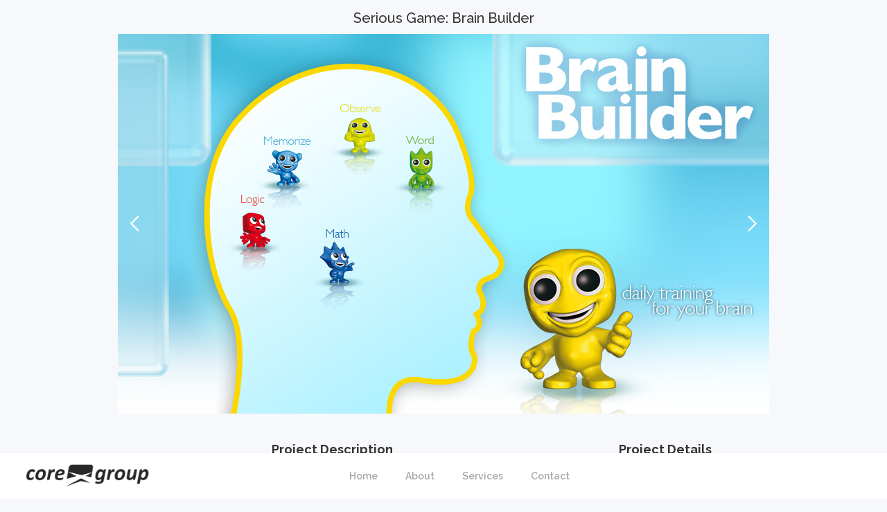

--- FILE ---
content_type: text/html; charset=utf-8
request_url: https://www.core-x-group.com/serious-game-brain-builder
body_size: 4444
content:
<!DOCTYPE html><!-- This site was created in Webflow. http://www.webflow.com --><!-- Last Published: Tue Apr 27 2021 16:14:45 GMT+0000 (Coordinated Universal Time) --><html data-wf-domain="www.core-x-group.com" data-wf-page="54f998e71dc0dc6563e0c3ed" data-wf-site="54e39998e0fa502e7993f6b5"><head><meta charset="utf-8"/><title>Serious Game  - Brain Builder - Core X</title><meta content="Enroll in the ultimate brain academy and make your brain cells sparkle and hum!" name="description"/><meta content="width=device-width, initial-scale=1" name="viewport"/><meta content="Webflow" name="generator"/><link href="https://assets.website-files.com/54e39998e0fa502e7993f6b5/css/corex.webflow.a5304bde2.css" rel="stylesheet" type="text/css"/><script src="https://ajax.googleapis.com/ajax/libs/webfont/1.6.26/webfont.js" type="text/javascript"></script><script type="text/javascript">WebFont.load({  google: {    families: ["Raleway:200,300,regular,500,600,700,800,900","Libre Baskerville:regular,italic,700"]  }});</script><!--[if lt IE 9]><script src="https://cdnjs.cloudflare.com/ajax/libs/html5shiv/3.7.3/html5shiv.min.js" type="text/javascript"></script><![endif]--><script type="text/javascript">!function(o,c){var n=c.documentElement,t=" w-mod-";n.className+=t+"js",("ontouchstart"in o||o.DocumentTouch&&c instanceof DocumentTouch)&&(n.className+=t+"touch")}(window,document);</script><link href="https://assets.website-files.com/54e39998e0fa502e7993f6b5/55094a012a605b6c6acd39e5_Favicon.png" rel="shortcut icon" type="image/x-icon"/><link href="https://assets.website-files.com/54e39998e0fa502e7993f6b5/550940d02a605b6c6acd38b2_WebClip.jpg" rel="apple-touch-icon"/><script type="text/javascript">var _gaq = _gaq || [];_gaq.push(['_setAccount', 'UA-61015003-1'], ['_trackPageview']);(function() {  var ga = document.createElement('script');  ga.src = ('https:' == document.location.protocol ? 'https://ssl' : 'http://www') + '.google-analytics.com/ga.js';  var s = document.getElementsByTagName('script')[0]; s.parentNode.insertBefore(ga, s);})();</script><script>
  (function(i,s,o,g,r,a,m){i['GoogleAnalyticsObject']=r;i[r]=i[r]||function(){
  (i[r].q=i[r].q||[]).push(arguments)},i[r].l=1*new Date();a=s.createElement(o),
  m=s.getElementsByTagName(o)[0];a.async=1;a.src=g;m.parentNode.insertBefore(a,m)
  })(window,document,'script','//www.google-analytics.com/analytics.js','ga');

  ga('create', 'UA-61015003-1', 'auto');
  ga('send', 'pageview');

</script></head><body><div data-collapse="medium" data-animation="default" data-duration="400" role="banner" class="navig w-hidden-main w-nav"><div class="w-container"><a href="/" class="lg w-nav-brand"><img src="https://assets.website-files.com/54e39998e0fa502e7993f6b5/54e39d41511b642f7996a99c_corex.png" width="150" alt=""/></a><nav role="navigation" class="nav-men w-nav-menu"><a href="/" class="nav-link w-nav-link">Home</a><a href="/about" class="nav-link w-nav-link">About</a><a href="/services" class="nav-link w-nav-link">Services</a><a href="/contact" class="nav-link w-nav-link">Contact</a></nav><div class="hmb w-nav-button"><div class="w-icon-nav-menu"></div></div></div></div><div class="section"><div class="center w-container"><h1 data-ix="move-up-2-1" class="big-tittle">Serious Game: Brain Builder</h1></div></div><div class="content portfol"><div class="w-container"><div data-animation="slide" data-duration="500" data-infinite="1" data-delay="4000" data-autoplay="1" class="slider w-slider"><div class="w-slider-mask"><div class="w-slide"><img src="https://assets.website-files.com/54e39998e0fa502e7993f6b5/550899a2ab514c696b51d419_brain1.jpg" srcset="https://assets.website-files.com/54e39998e0fa502e7993f6b5/550899a2ab514c696b51d419_brain1-p-500x292.jpeg 500w, https://assets.website-files.com/54e39998e0fa502e7993f6b5/550899a2ab514c696b51d419_brain1.jpg 940w" sizes="(max-width: 767px) 100vw, (max-width: 991px) 728px, 940px" alt=""/></div><div class="w-slide"><img src="https://assets.website-files.com/54e39998e0fa502e7993f6b5/550899b2013f916b6bda12dd_brain2.jpg" srcset="https://assets.website-files.com/54e39998e0fa502e7993f6b5/550899b2013f916b6bda12dd_brain2-p-500x292.jpeg 500w, https://assets.website-files.com/54e39998e0fa502e7993f6b5/550899b2013f916b6bda12dd_brain2-p-800x467.jpeg 800w, https://assets.website-files.com/54e39998e0fa502e7993f6b5/550899b2013f916b6bda12dd_brain2.jpg 940w" sizes="(max-width: 767px) 100vw, (max-width: 991px) 728px, 940px" alt=""/></div><div class="w-slide"><img src="https://assets.website-files.com/54e39998e0fa502e7993f6b5/550899cbab514c696b51d41c_brain3.jpg" srcset="https://assets.website-files.com/54e39998e0fa502e7993f6b5/550899cbab514c696b51d41c_brain3-p-800x467.jpeg 800w, https://assets.website-files.com/54e39998e0fa502e7993f6b5/550899cbab514c696b51d41c_brain3.jpg 940w" sizes="(max-width: 767px) 100vw, (max-width: 991px) 728px, 940px" alt=""/></div><div class="w-slide"><img src="https://assets.website-files.com/54e39998e0fa502e7993f6b5/550899d5ab514c696b51d41d_brain4.jpg" srcset="https://assets.website-files.com/54e39998e0fa502e7993f6b5/550899d5ab514c696b51d41d_brain4-p-500x292.jpeg 500w, https://assets.website-files.com/54e39998e0fa502e7993f6b5/550899d5ab514c696b51d41d_brain4-p-800x467.jpeg 800w, https://assets.website-files.com/54e39998e0fa502e7993f6b5/550899d5ab514c696b51d41d_brain4.jpg 940w" sizes="(max-width: 767px) 100vw, (max-width: 991px) 728px, 940px" alt=""/></div><div class="w-slide"><img src="https://assets.website-files.com/54e39998e0fa502e7993f6b5/55089a14013f916b6bda12e4_brain6.jpg" srcset="https://assets.website-files.com/54e39998e0fa502e7993f6b5/55089a14013f916b6bda12e4_brain6-p-800x467.jpeg 800w, https://assets.website-files.com/54e39998e0fa502e7993f6b5/55089a14013f916b6bda12e4_brain6.jpg 940w" sizes="(max-width: 767px) 100vw, (max-width: 991px) 728px, 940px" alt=""/></div><div class="w-slide"><img src="https://assets.website-files.com/54e39998e0fa502e7993f6b5/55089a8dab514c696b51d427_brain5.jpg" srcset="https://assets.website-files.com/54e39998e0fa502e7993f6b5/55089a8dab514c696b51d427_brain5-p-800x467.jpeg 800w, https://assets.website-files.com/54e39998e0fa502e7993f6b5/55089a8dab514c696b51d427_brain5.jpg 940w" sizes="(max-width: 767px) 100vw, (max-width: 991px) 728px, 940px" alt=""/></div><div class="w-slide"><img src="https://assets.website-files.com/54e39998e0fa502e7993f6b5/55089a2aab514c696b51d421_brain7.jpg" srcset="https://assets.website-files.com/54e39998e0fa502e7993f6b5/55089a2aab514c696b51d421_brain7-p-500x292.jpeg 500w, https://assets.website-files.com/54e39998e0fa502e7993f6b5/55089a2aab514c696b51d421_brain7.jpg 940w" sizes="(max-width: 767px) 100vw, (max-width: 991px) 728px, 940px" alt=""/></div></div><div class="vertical w-slider-arrow-left"><div class="ico-sl w-icon-slider-left"></div></div><div class="vertical w-slider-arrow-right"><div class="ico-sl w-icon-slider-right"></div></div><div class="hide w-slider-nav w-round"></div></div><div class="desc-wrapper"><div class="w-row"><div class="col-space w-col w-col-8"><h4 class="black">Project Description</h4><div class="sp-p"><p class="paragraph-12">Enroll in the ultimate brain academy and make your brain cells sparkle and hum! Brain Builder is a new take on classic brain trainers like Nintendo’s Brain Age and Big Brain Academy.<br/><br/>The player must prove their smarts in five different disciplines: Logic, Memory, Calculation, Words and Creativity – and all the while they’ll be “growing” their gray matter. Things really heat up in online mode as players go head to head with the best mental athletes from around the world!</p></div></div><div class="w-col w-col-4"><h4 class="black">Project Details</h4><div class="sp-p"><ul role="list" class="ul w-list-unstyled"><li class="li w-clearfix"><div class="arrow-li"></div><p class="p-li">Brain Trainer</p></li><li class="li w-clearfix"><div class="arrow-li"></div><p class="p-li">Multiplayer Competition Mode</p></li><li class="li w-clearfix"><div class="arrow-li"></div><p class="p-li">Brain Gym</p></li></ul></div></div></div></div></div></div><div data-collapse="medium" data-animation="default" data-duration="400" role="banner" class="navbar w-hidden-medium w-hidden-small w-hidden-tiny w-nav"><a href="/" class="brand-logo w-nav-brand"><img src="https://assets.website-files.com/54e39998e0fa502e7993f6b5/54e39d41511b642f7996a99c_corex.png" width="180" alt=""/></a><div class="w-container"><nav role="navigation" class="nav-menu w-nav-menu"><a href="/" class="nav-link w-nav-link">Home</a><a href="/about" class="nav-link w-nav-link">About</a><a href="/services" class="nav-link w-nav-link">Services</a><a href="/contact" class="nav-link w-nav-link">Contact</a></nav><div class="w-nav-button"><div class="w-icon-nav-menu"></div></div></div></div><div class="portfolio"><div class="w-row"><div class="col w-col w-col-2 w-col-medium-4"><a href="/15th-anniversary-core-x-group" class="photo-overlay w-inline-block"><div data-ix="hover" class="overlay"><div class="text-div"><h4 class="h4">15 Years anniversary<br/></h4><div class="sub-text">2005 - 2020</div></div></div><img src="https://assets.website-files.com/54e39998e0fa502e7993f6b5/5f230a61b4da3edafb749c7e_Core15.jpg" alt=""/></a></div><div class="col w-col w-col-2 w-col-medium-4"><a href="/mobile-game-king-of-castles" class="photo-overlay w-inline-block"><div data-ix="hover" class="overlay"><div class="text-div"><h4 class="h4">King of Castles</h4><div class="sub-text">Mobile Game</div></div></div><img src="https://assets.website-files.com/54e39998e0fa502e7993f6b5/54e39f80511b642f7996a9d7_koc0.jpg" alt=""/></a></div><div class="col w-col w-col-2 w-col-medium-4"><a href="/crypto-shooter" class="photo-overlay w-inline-block"><div data-ix="hover" class="overlay"><div class="text-div"><h4 class="h4">Crypto Shooter</h4><div class="sub-text">Blockchain Shooter </div></div></div><img src="https://assets.website-files.com/54e39998e0fa502e7993f6b5/5bdda34fc29d142ca97474eb_CS.jpg" alt=""/></a></div><div class="col w-col w-col-2 w-col-medium-4"><a href="/ad-game-der-kleine-ice" class="photo-overlay w-inline-block"><div data-ix="hover" class="overlay"><div class="text-div"><h4 class="h4">Der kleine ICE</h4><div class="sub-text">Ad Game</div></div></div><img src="https://assets.website-files.com/54e39998e0fa502e7993f6b5/54e39f3c8296fe81716c17c8_ice0.jpg" alt=""/></a></div><div class="col w-col w-col-2 w-col-medium-4"><a href="/advertising-games-by-core-x" class="photo-overlay w-inline-block"><div data-ix="hover" class="overlay"><div class="text-div"><h4 class="h4">Advergames</h4><div class="sub-text">Call your target group <br/>to action</div></div></div><img src="https://assets.website-files.com/54e39998e0fa502e7993f6b5/54e3b92cb46907860d4ab6ee_adgames0.jpg" alt=""/></a></div><div class="col w-col w-col-2 w-col-medium-4"><a href="/youre-content-first" class="photo-overlay w-inline-block"><div data-ix="hover" class="overlay"><div class="text-div"><h4 class="h4">Youre</h4><div class="sub-text">content first<br/></div></div></div><img src="https://assets.website-files.com/54e39998e0fa502e7993f6b5/5bdd9fd516cdd6a2a81b5d18_Yo.jpg" alt=""/></a></div></div><div class="w-row"><div class="col w-col w-col-2 w-col-medium-4"><a href="/asterix-browser-game" class="photo-overlay w-inline-block"><div data-ix="hover" class="overlay"><div class="text-div"><h4 class="h4">Asterix</h4><div class="sub-text">Browser Game</div></div></div><img src="https://assets.website-files.com/54e39998e0fa502e7993f6b5/5f2306efabc3ff1b82488561_A.jpg" alt=""/></a></div><div class="col w-col w-col-2 w-col-medium-4"><a href="/serious-game-brain-builder" aria-current="page" class="photo-overlay w-inline-block w--current"><div data-ix="hover" class="overlay"><div class="text-div"><h4 class="h4">Brain Builder</h4><div class="sub-text">Serious Game</div></div></div><img src="https://assets.website-files.com/54e39998e0fa502e7993f6b5/54e3a1da13740f850dc9463c_brain0.jpg" alt=""/></a></div><div class="col w-col w-col-2 w-col-medium-4"><a href="/gamification-and-serious-games" class="photo-overlay w-inline-block"><div data-ix="hover" class="overlay"><div class="text-div"><h4 class="h4">Gamification and<br/>Serious Games</h4></div></div><img src="https://assets.website-files.com/54e39998e0fa502e7993f6b5/54e3c45913740f850dc94b96_serious0.jpg" alt=""/></a></div><div class="col w-col w-col-2 w-col-medium-4"><a href="/mobile-content-vodafone" class="photo-overlay w-inline-block"><div data-ix="hover" class="overlay"><div class="text-div"><h4 class="h4">Vodafone</h4><div class="sub-text">Mobile Content</div></div></div><img src="https://assets.website-files.com/54e39998e0fa502e7993f6b5/54e3a22d13740f850dc94643_mobile0.jpg" alt=""/></a></div><div class="col w-col w-col-2 w-col-medium-4"><a href="/web-technology-corexplayer" class="photo-overlay w-inline-block"><div data-ix="hover" class="overlay"><div class="text-div"><h4 class="h4">coreXplayer</h4><div class="sub-text">Technology</div></div></div><img src="https://assets.website-files.com/54e39998e0fa502e7993f6b5/54e3a385b46907860d4ab567_corexplayer0.jpg" alt=""/></a></div><div class="col w-col w-col-2 w-col-medium-4"><a href="/kids-game-nicktoons-hoverzone" class="photo-overlay w-inline-block"><div data-ix="hover" class="overlay"><div class="text-div"><h4 class="h4">Nick Allstars</h4><div class="sub-text">Kids Game</div></div></div><img src="https://assets.website-files.com/54e39998e0fa502e7993f6b5/54e39fed511b642f7996a9fa_hover0.jpg" alt=""/></a></div></div><div class="w-row"><div class="col w-col w-col-2 w-col-medium-4"><a href="/3d-browser-game-nemesis-2030" class="photo-overlay w-inline-block"><div data-ix="hover" class="overlay"><div class="text-div"><h4 class="h4">Nemesis 2030</h4><div class="sub-text">3D Browser Game</div></div></div><img src="https://assets.website-files.com/54e39998e0fa502e7993f6b5/54e3a16013740f850dc94622_nemesis0.jpg" alt=""/></a></div><div class="col w-col w-col-2 w-col-medium-4"><a href="/kids-game-jimmy-neutron-pinball" class="photo-overlay w-inline-block"><div data-ix="hover" class="overlay"><div class="text-div"><h4 class="h4">Jimmy Neutron</h4><div class="sub-text">Casual Pinball Game</div></div></div><img src="https://assets.website-files.com/54e39998e0fa502e7993f6b5/54e3a0e0e0fa502e7993f792_jimmy0.jpg" alt=""/></a></div><div class="col w-col w-col-2 w-col-medium-4"><a href="/ad-game-shoot-the-roach" class="photo-overlay w-inline-block"><div data-ix="hover" class="overlay"><div class="text-div"><h4 class="h4">Shoot the Roach</h4><div class="sub-text">Commercial Ad Game</div></div></div><img src="https://assets.website-files.com/54e39998e0fa502e7993f6b5/54e3a18e13740f850dc94627_roach0.jpg" alt=""/></a></div><div class="col w-col w-col-2 w-col-medium-4"><a href="/hugo-the-troll" class="photo-overlay w-inline-block"><div data-ix="hover" class="overlay"><div class="text-div"><h4 class="h4">Hugo the Troll</h4><div class="sub-text">Game Franchise</div></div></div><img src="https://assets.website-files.com/54e39998e0fa502e7993f6b5/54e3a0a68296fe81716c1808_hugo0.jpg" alt=""/></a></div><div class="col w-col w-col-2 w-col-medium-4"><a href="/casual-game-las-vegas-pinball" class="photo-overlay w-inline-block"><div data-ix="hover" class="overlay"><div class="text-div"><h4 class="h4">Las Vegas Pinball</h4><div class="sub-text">3D Pinball Simulation</div></div></div><img src="https://assets.website-files.com/54e39998e0fa502e7993f6b5/54e3a06d8296fe81716c1803_vegas0.jpg" alt=""/></a></div><div class="col w-col w-col-2 w-col-medium-4"><a href="/god-game-heaven-and-hell" class="photo-overlay w-inline-block"><div data-ix="hover" class="overlay"><div class="text-div"><h4 class="h4">Heaven &amp; Hell</h4><div class="sub-text">God Game</div></div></div><img src="https://assets.website-files.com/54e39998e0fa502e7993f6b5/54e3a20d08276a0b06cd2b9b_heaven0.jpg" alt=""/></a></div></div><div class="w-row"><div class="col w-col w-col-2 w-col-medium-4"><a href="/card-game-collection-poker" class="photo-overlay w-inline-block"><div data-ix="hover" class="overlay"><div class="text-div"><h4 class="h4">Poker &amp; Co.</h4><div class="sub-text">Card Games Collection</div></div></div><img src="https://assets.website-files.com/54e39998e0fa502e7993f6b5/54e3a26d305a0f0a0665f0ee_poker0.jpg" alt=""/></a></div><div class="col w-col w-col-2 w-col-medium-4"><a href="/real-time-strategy-might-empires" class="photo-overlay w-inline-block"><div data-ix="hover" class="overlay"><div class="text-div"><h4 class="h4">Might Empire</h4><div class="sub-text">Strategy Game</div></div></div><img src="https://assets.website-files.com/54e39998e0fa502e7993f6b5/54e3a35413740f850dc9466a_empire0.jpg" alt=""/></a></div><div class="col w-col w-col-2 w-col-medium-4"><a href="/casual-game-collection-zen" class="photo-overlay w-inline-block"><div data-ix="hover" class="overlay"><div class="text-div"><h4 class="h4">Zen Deluxe</h4><div class="sub-text">Casual Games Collection</div></div></div><img src="https://assets.website-files.com/54e39998e0fa502e7993f6b5/54e3a256305a0f0a0665f0e9_zen0.jpg" alt=""/></a></div><div class="col w-col w-col-2 w-col-medium-4"><a href="/mib-3d-browser-game" class="photo-overlay w-inline-block"><div data-ix="hover" class="overlay"><div class="text-div"><h4 class="h4">Men In Black</h4><div class="sub-text">3D Browser Game</div></div></div><img src="https://assets.website-files.com/54e39998e0fa502e7993f6b5/5f2302f1b4da3e2938748ec2_MIB.jpg" alt=""/></a></div><div class="col w-col w-col-2 w-col-medium-4"><a href="/ad-game-fiat-fun-racer" class="photo-overlay w-inline-block"><div data-ix="hover" class="overlay"><div class="text-div"><h4 class="h4">Fiat Fun Racer</h4><div class="sub-text">Casual Racing Game</div></div></div><img src="https://assets.website-files.com/54e39998e0fa502e7993f6b5/54e3a1e708276a0b06cd2b95_fiat0.jpg" alt=""/></a></div><div class="col w-col w-col-2 w-col-medium-4"><a href="/casual-shooter-aliens-inc" class="photo-overlay w-inline-block"><div data-ix="hover" class="overlay"><div class="text-div"><h4 class="h4">Aliens, Inc.</h4><div class="sub-text">Casual Shooter</div></div></div><img src="https://assets.website-files.com/54e39998e0fa502e7993f6b5/54e3a2eb305a0f0a0665f104_aliens0.jpg" alt=""/></a></div></div><div class="w-row"><div class="col w-col w-col-2 w-col-medium-4"><a href="/rts-world-wide-wars" class="photo-overlay w-inline-block"><div data-ix="hover" class="overlay"><div class="text-div"><h4 class="h4">World Wide Wars</h4><div class="sub-text">Real Time Strategy</div></div></div><img src="https://assets.website-files.com/54e39998e0fa502e7993f6b5/54e3a368305a0f0a0665f123_www0.jpg" alt=""/></a></div><div class="col w-col w-col-2 w-col-medium-4"><a href="/technology-and-games" class="photo-overlay w-inline-block"><div data-ix="hover" class="overlay"><div class="text-div"><h4 class="h4">Core X Group</h4><div class="sub-text">Games &amp; Technology</div></div></div><img src="https://assets.website-files.com/54e39998e0fa502e7993f6b5/5bdda28f840944855ff41f91_CoreX.jpg" alt=""/></a></div><div class="col w-col w-col-2 w-col-medium-4"><a href="/classic-marble-game-iroll" class="photo-overlay w-inline-block"><div data-ix="hover" class="overlay"><div class="text-div"><h4 class="h4">iRoll</h4><div class="sub-text">Classic Marble Game</div></div></div><img src="https://assets.website-files.com/54e39998e0fa502e7993f6b5/55056fa5d41d7a4743adeec1_roll0.jpg" alt=""/></a></div><div class="col w-col w-col-2 w-col-medium-4"><a href="/real-time-strategy-cywar" class="photo-overlay w-inline-block"><div data-ix="hover" class="overlay"><div class="text-div"><h4 class="h4">Cy War</h4><div class="sub-text">Onine Strategy Game</div></div></div><img src="https://assets.website-files.com/54e39998e0fa502e7993f6b5/54e3a33d13740f850dc94667_cywar0.jpg" alt=""/></a></div><div class="col w-col w-col-2 w-col-medium-4"><a href="/online-rpg-questn-goblins" class="photo-overlay w-inline-block"><div data-ix="hover" class="overlay"><div class="text-div"><h4 class="h4">Quest’n Goblins</h4><div class="sub-text">Online Role-play Game</div></div></div><img src="https://assets.website-files.com/54e39998e0fa502e7993f6b5/54e3a28613740f850dc9464f_quest0.jpg" alt=""/></a></div><div class="col w-col w-col-2 w-col-medium-4"><a href="/" class="photo-overlay w-inline-block"><div data-ix="hover" class="overlay"><div class="text-div"><h4 class="h4">Art</h4><div class="sub-text">Games are the art form <br/>of the 21st century</div></div></div><img src="https://assets.website-files.com/54e39998e0fa502e7993f6b5/5bdda626327a5bcf284bcecf_art.jpg" alt=""/></a></div></div></div><script src="https://d3e54v103j8qbb.cloudfront.net/js/jquery-3.5.1.min.dc5e7f18c8.js?site=54e39998e0fa502e7993f6b5" type="text/javascript" integrity="sha256-9/aliU8dGd2tb6OSsuzixeV4y/faTqgFtohetphbbj0=" crossorigin="anonymous"></script><script src="https://assets.website-files.com/54e39998e0fa502e7993f6b5/js/webflow.fa294b1e1.js" type="text/javascript"></script><!--[if lte IE 9]><script src="//cdnjs.cloudflare.com/ajax/libs/placeholders/3.0.2/placeholders.min.js"></script><![endif]--></body></html>

--- FILE ---
content_type: text/css
request_url: https://assets.website-files.com/54e39998e0fa502e7993f6b5/css/corex.webflow.a5304bde2.css
body_size: 11223
content:
/* Generated on: Tue Apr 27 2021 16:14:45 GMT+0000 (Coordinated Universal Time) */
/* ==========================================================================
   normalize.css v3.0.3 | MIT License | github.com/necolas/normalize.css 
   ========================================================================== */
/*! normalize.css v3.0.3 | MIT License | github.com/necolas/normalize.css */html{font-family:sans-serif;-ms-text-size-adjust:100%;-webkit-text-size-adjust:100%}body{margin:0}article,aside,details,figcaption,figure,footer,header,hgroup,main,menu,nav,section,summary{display:block}audio,canvas,progress,video{display:inline-block;vertical-align:baseline}audio:not([controls]){display:none;height:0}[hidden],template{display:none}a{background-color:transparent}a:active,a:hover{outline:0}abbr[title]{border-bottom:1px dotted}b,strong{font-weight:bold}dfn{font-style:italic}h1{font-size:2em;margin:.67em 0}mark{background:#ff0;color:#000}small{font-size:80%}sub,sup{font-size:75%;line-height:0;position:relative;vertical-align:baseline}sup{top:-0.5em}sub{bottom:-0.25em}img{border:0}svg:not(:root){overflow:hidden}figure{margin:1em 40px}hr{box-sizing:content-box;height:0}pre{overflow:auto}code,kbd,pre,samp{font-family:monospace,monospace;font-size:1em}button,input,optgroup,select,textarea{color:inherit;font:inherit;margin:0}button{overflow:visible}button,select{text-transform:none}button,html input[type="button"],input[type="reset"]{-webkit-appearance:button;cursor:pointer}button[disabled],html input[disabled]{cursor:default}button::-moz-focus-inner,input::-moz-focus-inner{border:0;padding:0}input{line-height:normal}input[type="checkbox"],input[type="radio"]{box-sizing:border-box;padding:0}input[type="number"]::-webkit-inner-spin-button,input[type="number"]::-webkit-outer-spin-button{height:auto}input[type="search"]{-webkit-appearance:none}input[type="search"]::-webkit-search-cancel-button,input[type="search"]::-webkit-search-decoration{-webkit-appearance:none}fieldset{border:1px solid #c0c0c0;margin:0 2px;padding:.35em .625em .75em}legend{border:0;padding:0}textarea{overflow:auto}optgroup{font-weight:bold}table{border-collapse:collapse;border-spacing:0}td,th{padding:0}

/* ==========================================================================
   Start of base Webflow CSS - If you're looking for some ultra-clean CSS, skip the boilerplate and see the unminified code below.
   ========================================================================== */
@font-face{font-family:'webflow-icons';src:url("[data-uri]") format('truetype');font-weight:normal;font-style:normal}[class^="w-icon-"],[class*=" w-icon-"]{font-family:'webflow-icons' !important;speak:none;font-style:normal;font-weight:normal;font-variant:normal;text-transform:none;line-height:1;-webkit-font-smoothing:antialiased;-moz-osx-font-smoothing:grayscale}.w-icon-slider-right:before{content:"\e600"}.w-icon-slider-left:before{content:"\e601"}.w-icon-nav-menu:before{content:"\e602"}.w-icon-arrow-down:before,.w-icon-dropdown-toggle:before{content:"\e603"}.w-icon-file-upload-remove:before{content:"\e900"}.w-icon-file-upload-icon:before{content:"\e903"}*{-webkit-box-sizing:border-box;-moz-box-sizing:border-box;box-sizing:border-box}html{height:100%}body{margin:0;min-height:100%;background-color:#fff;font-family:Arial,sans-serif;font-size:14px;line-height:20px;color:#333}img{max-width:100%;vertical-align:middle;display:inline-block}html.w-mod-touch *{background-attachment:scroll !important}.w-block{display:block}.w-inline-block{max-width:100%;display:inline-block}.w-clearfix:before,.w-clearfix:after{content:" ";display:table;grid-column-start:1;grid-row-start:1;grid-column-end:2;grid-row-end:2}.w-clearfix:after{clear:both}.w-hidden{display:none}.w-button{display:inline-block;padding:9px 15px;background-color:#3898EC;color:white;border:0;line-height:inherit;text-decoration:none;cursor:pointer;border-radius:0}input.w-button{-webkit-appearance:button}html[data-w-dynpage] [data-w-cloak]{color:transparent !important}.w-webflow-badge,.w-webflow-badge *{position:static;left:auto;top:auto;right:auto;bottom:auto;z-index:auto;display:block;visibility:visible;overflow:visible;overflow-x:visible;overflow-y:visible;box-sizing:border-box;width:auto;height:auto;max-height:none;max-width:none;min-height:0;min-width:0;margin:0;padding:0;float:none;clear:none;border:0 none transparent;border-radius:0;background:none;background-image:none;background-position:0 0;background-size:auto auto;background-repeat:repeat;background-origin:padding-box;background-clip:border-box;background-attachment:scroll;background-color:transparent;box-shadow:none;opacity:1;transform:none;transition:none;direction:ltr;font-family:inherit;font-weight:inherit;color:inherit;font-size:inherit;line-height:inherit;font-style:inherit;font-variant:inherit;text-align:inherit;letter-spacing:inherit;text-decoration:inherit;text-indent:0;text-transform:inherit;list-style-type:disc;text-shadow:none;font-smoothing:auto;vertical-align:baseline;cursor:inherit;white-space:inherit;word-break:normal;word-spacing:normal;word-wrap:normal}.w-webflow-badge{position:fixed !important;display:inline-block !important;visibility:visible !important;z-index:2147483647 !important;top:auto !important;right:12px !important;bottom:12px !important;left:auto !important;color:#AAADB0 !important;background-color:#fff !important;border-radius:3px !important;padding:6px 8px 6px 6px !important;font-size:12px !important;opacity:1 !important;line-height:14px !important;text-decoration:none !important;transform:none !important;margin:0 !important;width:auto !important;height:auto !important;overflow:visible !important;white-space:nowrap;box-shadow:0 0 0 1px rgba(0,0,0,0.1),0 1px 3px rgba(0,0,0,0.1);cursor:pointer}.w-webflow-badge>img{display:inline-block !important;visibility:visible !important;opacity:1 !important;vertical-align:middle !important}h1,h2,h3,h4,h5,h6{font-weight:bold;margin-bottom:10px}h1{font-size:38px;line-height:44px;margin-top:20px}h2{font-size:32px;line-height:36px;margin-top:20px}h3{font-size:24px;line-height:30px;margin-top:20px}h4{font-size:18px;line-height:24px;margin-top:10px}h5{font-size:14px;line-height:20px;margin-top:10px}h6{font-size:12px;line-height:18px;margin-top:10px}p{margin-top:0;margin-bottom:10px}blockquote{margin:0 0 10px 0;padding:10px 20px;border-left:5px solid #E2E2E2;font-size:18px;line-height:22px}figure{margin:0;margin-bottom:10px}figcaption{margin-top:5px;text-align:center}ul,ol{margin-top:0;margin-bottom:10px;padding-left:40px}.w-list-unstyled{padding-left:0;list-style:none}.w-embed:before,.w-embed:after{content:" ";display:table;grid-column-start:1;grid-row-start:1;grid-column-end:2;grid-row-end:2}.w-embed:after{clear:both}.w-video{width:100%;position:relative;padding:0}.w-video iframe,.w-video object,.w-video embed{position:absolute;top:0;left:0;width:100%;height:100%}fieldset{padding:0;margin:0;border:0}button,html input[type="button"],input[type="reset"]{border:0;cursor:pointer;-webkit-appearance:button}.w-form{margin:0 0 15px}.w-form-done{display:none;padding:20px;text-align:center;background-color:#dddddd}.w-form-fail{display:none;margin-top:10px;padding:10px;background-color:#ffdede}label{display:block;margin-bottom:5px;font-weight:bold}.w-input,.w-select{display:block;width:100%;height:38px;padding:8px 12px;margin-bottom:10px;font-size:14px;line-height:1.42857143;color:#333333;vertical-align:middle;background-color:#ffffff;border:1px solid #cccccc}.w-input:-moz-placeholder,.w-select:-moz-placeholder{color:#999}.w-input::-moz-placeholder,.w-select::-moz-placeholder{color:#999;opacity:1}.w-input:-ms-input-placeholder,.w-select:-ms-input-placeholder{color:#999}.w-input::-webkit-input-placeholder,.w-select::-webkit-input-placeholder{color:#999}.w-input:focus,.w-select:focus{border-color:#3898EC;outline:0}.w-input[disabled],.w-select[disabled],.w-input[readonly],.w-select[readonly],fieldset[disabled] .w-input,fieldset[disabled] .w-select{cursor:not-allowed;background-color:#eeeeee}textarea.w-input,textarea.w-select{height:auto}.w-select{background-color:#f3f3f3}.w-select[multiple]{height:auto}.w-form-label{display:inline-block;cursor:pointer;font-weight:normal;margin-bottom:0}.w-radio{display:block;margin-bottom:5px;padding-left:20px}.w-radio:before,.w-radio:after{content:" ";display:table;grid-column-start:1;grid-row-start:1;grid-column-end:2;grid-row-end:2}.w-radio:after{clear:both}.w-radio-input{margin:4px 0 0;margin-top:1px \9;line-height:normal;float:left;margin-left:-20px}.w-radio-input{margin-top:3px}.w-file-upload{display:block;margin-bottom:10px}.w-file-upload-input{width:.1px;height:.1px;opacity:0;overflow:hidden;position:absolute;z-index:-100}.w-file-upload-default,.w-file-upload-uploading,.w-file-upload-success{display:inline-block;color:#333333}.w-file-upload-error{display:block;margin-top:10px}.w-file-upload-default.w-hidden,.w-file-upload-uploading.w-hidden,.w-file-upload-error.w-hidden,.w-file-upload-success.w-hidden{display:none}.w-file-upload-uploading-btn{display:flex;font-size:14px;font-weight:normal;cursor:pointer;margin:0;padding:8px 12px;border:1px solid #cccccc;background-color:#fafafa}.w-file-upload-file{display:flex;flex-grow:1;justify-content:space-between;margin:0;padding:8px 9px 8px 11px;border:1px solid #cccccc;background-color:#fafafa}.w-file-upload-file-name{font-size:14px;font-weight:normal;display:block}.w-file-remove-link{margin-top:3px;margin-left:10px;width:auto;height:auto;padding:3px;display:block;cursor:pointer}.w-icon-file-upload-remove{margin:auto;font-size:10px}.w-file-upload-error-msg{display:inline-block;color:#ea384c;padding:2px 0}.w-file-upload-info{display:inline-block;line-height:38px;padding:0 12px}.w-file-upload-label{display:inline-block;font-size:14px;font-weight:normal;cursor:pointer;margin:0;padding:8px 12px;border:1px solid #cccccc;background-color:#fafafa}.w-icon-file-upload-icon,.w-icon-file-upload-uploading{display:inline-block;margin-right:8px;width:20px}.w-icon-file-upload-uploading{height:20px}.w-container{margin-left:auto;margin-right:auto;max-width:940px}.w-container:before,.w-container:after{content:" ";display:table;grid-column-start:1;grid-row-start:1;grid-column-end:2;grid-row-end:2}.w-container:after{clear:both}.w-container .w-row{margin-left:-10px;margin-right:-10px}.w-row:before,.w-row:after{content:" ";display:table;grid-column-start:1;grid-row-start:1;grid-column-end:2;grid-row-end:2}.w-row:after{clear:both}.w-row .w-row{margin-left:0;margin-right:0}.w-col{position:relative;float:left;width:100%;min-height:1px;padding-left:10px;padding-right:10px}.w-col .w-col{padding-left:0;padding-right:0}.w-col-1{width:8.33333333%}.w-col-2{width:16.66666667%}.w-col-3{width:25%}.w-col-4{width:33.33333333%}.w-col-5{width:41.66666667%}.w-col-6{width:50%}.w-col-7{width:58.33333333%}.w-col-8{width:66.66666667%}.w-col-9{width:75%}.w-col-10{width:83.33333333%}.w-col-11{width:91.66666667%}.w-col-12{width:100%}.w-hidden-main{display:none !important}@media screen and (max-width:991px){.w-container{max-width:728px}.w-hidden-main{display:inherit !important}.w-hidden-medium{display:none !important}.w-col-medium-1{width:8.33333333%}.w-col-medium-2{width:16.66666667%}.w-col-medium-3{width:25%}.w-col-medium-4{width:33.33333333%}.w-col-medium-5{width:41.66666667%}.w-col-medium-6{width:50%}.w-col-medium-7{width:58.33333333%}.w-col-medium-8{width:66.66666667%}.w-col-medium-9{width:75%}.w-col-medium-10{width:83.33333333%}.w-col-medium-11{width:91.66666667%}.w-col-medium-12{width:100%}.w-col-stack{width:100%;left:auto;right:auto}}@media screen and (max-width:767px){.w-hidden-main{display:inherit !important}.w-hidden-medium{display:inherit !important}.w-hidden-small{display:none !important}.w-row,.w-container .w-row{margin-left:0;margin-right:0}.w-col{width:100%;left:auto;right:auto}.w-col-small-1{width:8.33333333%}.w-col-small-2{width:16.66666667%}.w-col-small-3{width:25%}.w-col-small-4{width:33.33333333%}.w-col-small-5{width:41.66666667%}.w-col-small-6{width:50%}.w-col-small-7{width:58.33333333%}.w-col-small-8{width:66.66666667%}.w-col-small-9{width:75%}.w-col-small-10{width:83.33333333%}.w-col-small-11{width:91.66666667%}.w-col-small-12{width:100%}}@media screen and (max-width:479px){.w-container{max-width:none}.w-hidden-main{display:inherit !important}.w-hidden-medium{display:inherit !important}.w-hidden-small{display:inherit !important}.w-hidden-tiny{display:none !important}.w-col{width:100%}.w-col-tiny-1{width:8.33333333%}.w-col-tiny-2{width:16.66666667%}.w-col-tiny-3{width:25%}.w-col-tiny-4{width:33.33333333%}.w-col-tiny-5{width:41.66666667%}.w-col-tiny-6{width:50%}.w-col-tiny-7{width:58.33333333%}.w-col-tiny-8{width:66.66666667%}.w-col-tiny-9{width:75%}.w-col-tiny-10{width:83.33333333%}.w-col-tiny-11{width:91.66666667%}.w-col-tiny-12{width:100%}}.w-widget{position:relative}.w-widget-map{width:100%;height:400px}.w-widget-map label{width:auto;display:inline}.w-widget-map img{max-width:inherit}.w-widget-map .gm-style-iw{text-align:center}.w-widget-map .gm-style-iw>button{display:none !important}.w-widget-twitter{overflow:hidden}.w-widget-twitter-count-shim{display:inline-block;vertical-align:top;position:relative;width:28px;height:20px;text-align:center;background:white;border:#758696 solid 1px;border-radius:3px}.w-widget-twitter-count-shim *{pointer-events:none;-webkit-user-select:none;-moz-user-select:none;-ms-user-select:none;user-select:none}.w-widget-twitter-count-shim .w-widget-twitter-count-inner{position:relative;font-size:15px;line-height:12px;text-align:center;color:#999;font-family:serif}.w-widget-twitter-count-shim .w-widget-twitter-count-clear{position:relative;display:block}.w-widget-twitter-count-shim.w--large{width:36px;height:28px}.w-widget-twitter-count-shim.w--large .w-widget-twitter-count-inner{font-size:18px;line-height:18px}.w-widget-twitter-count-shim:not(.w--vertical){margin-left:5px;margin-right:8px}.w-widget-twitter-count-shim:not(.w--vertical).w--large{margin-left:6px}.w-widget-twitter-count-shim:not(.w--vertical):before,.w-widget-twitter-count-shim:not(.w--vertical):after{top:50%;left:0;border:solid transparent;content:" ";height:0;width:0;position:absolute;pointer-events:none}.w-widget-twitter-count-shim:not(.w--vertical):before{border-color:rgba(117,134,150,0);border-right-color:#5d6c7b;border-width:4px;margin-left:-9px;margin-top:-4px}.w-widget-twitter-count-shim:not(.w--vertical).w--large:before{border-width:5px;margin-left:-10px;margin-top:-5px}.w-widget-twitter-count-shim:not(.w--vertical):after{border-color:rgba(255,255,255,0);border-right-color:white;border-width:4px;margin-left:-8px;margin-top:-4px}.w-widget-twitter-count-shim:not(.w--vertical).w--large:after{border-width:5px;margin-left:-9px;margin-top:-5px}.w-widget-twitter-count-shim.w--vertical{width:61px;height:33px;margin-bottom:8px}.w-widget-twitter-count-shim.w--vertical:before,.w-widget-twitter-count-shim.w--vertical:after{top:100%;left:50%;border:solid transparent;content:" ";height:0;width:0;position:absolute;pointer-events:none}.w-widget-twitter-count-shim.w--vertical:before{border-color:rgba(117,134,150,0);border-top-color:#5d6c7b;border-width:5px;margin-left:-5px}.w-widget-twitter-count-shim.w--vertical:after{border-color:rgba(255,255,255,0);border-top-color:white;border-width:4px;margin-left:-4px}.w-widget-twitter-count-shim.w--vertical .w-widget-twitter-count-inner{font-size:18px;line-height:22px}.w-widget-twitter-count-shim.w--vertical.w--large{width:76px}.w-widget-gplus{overflow:hidden}.w-background-video{position:relative;overflow:hidden;height:500px;color:white}.w-background-video>video{background-size:cover;background-position:50% 50%;position:absolute;margin:auto;width:100%;height:100%;right:-100%;bottom:-100%;top:-100%;left:-100%;object-fit:cover;z-index:-100}.w-background-video>video::-webkit-media-controls-start-playback-button{display:none !important;-webkit-appearance:none}.w-slider{position:relative;height:300px;text-align:center;background:#dddddd;clear:both;-webkit-tap-highlight-color:rgba(0,0,0,0);tap-highlight-color:rgba(0,0,0,0)}.w-slider-mask{position:relative;display:block;overflow:hidden;z-index:1;left:0;right:0;height:100%;white-space:nowrap}.w-slide{position:relative;display:inline-block;vertical-align:top;width:100%;height:100%;white-space:normal;text-align:left}.w-slider-nav{position:absolute;z-index:2;top:auto;right:0;bottom:0;left:0;margin:auto;padding-top:10px;height:40px;text-align:center;-webkit-tap-highlight-color:rgba(0,0,0,0);tap-highlight-color:rgba(0,0,0,0)}.w-slider-nav.w-round>div{border-radius:100%}.w-slider-nav.w-num>div{width:auto;height:auto;padding:.2em .5em;font-size:inherit;line-height:inherit}.w-slider-nav.w-shadow>div{box-shadow:0 0 3px rgba(51,51,51,0.4)}.w-slider-nav-invert{color:#fff}.w-slider-nav-invert>div{background-color:rgba(34,34,34,0.4)}.w-slider-nav-invert>div.w-active{background-color:#222}.w-slider-dot{position:relative;display:inline-block;width:1em;height:1em;background-color:rgba(255,255,255,0.4);cursor:pointer;margin:0 3px .5em;transition:background-color 100ms,color 100ms}.w-slider-dot.w-active{background-color:#fff}.w-slider-dot:focus{outline:none;box-shadow:0 0 0 2px #fff}.w-slider-dot:focus.w-active{box-shadow:none}.w-slider-arrow-left,.w-slider-arrow-right{position:absolute;width:80px;top:0;right:0;bottom:0;left:0;margin:auto;cursor:pointer;overflow:hidden;color:white;font-size:40px;-webkit-tap-highlight-color:rgba(0,0,0,0);tap-highlight-color:rgba(0,0,0,0);-webkit-user-select:none;-moz-user-select:none;-ms-user-select:none;user-select:none}.w-slider-arrow-left [class^="w-icon-"],.w-slider-arrow-right [class^="w-icon-"],.w-slider-arrow-left [class*=" w-icon-"],.w-slider-arrow-right [class*=" w-icon-"]{position:absolute}.w-slider-arrow-left:focus,.w-slider-arrow-right:focus{outline:0}.w-slider-arrow-left{z-index:3;right:auto}.w-slider-arrow-right{z-index:4;left:auto}.w-icon-slider-left,.w-icon-slider-right{top:0;right:0;bottom:0;left:0;margin:auto;width:1em;height:1em}.w-slider-aria-label{border:0;clip:rect(0 0 0 0);height:1px;margin:-1px;overflow:hidden;padding:0;position:absolute;width:1px}.w-dropdown{display:inline-block;position:relative;text-align:left;margin-left:auto;margin-right:auto;z-index:900}.w-dropdown-btn,.w-dropdown-toggle,.w-dropdown-link{position:relative;vertical-align:top;text-decoration:none;color:#222222;padding:20px;text-align:left;margin-left:auto;margin-right:auto;white-space:nowrap}.w-dropdown-toggle{-webkit-user-select:none;-moz-user-select:none;-ms-user-select:none;user-select:none;display:inline-block;cursor:pointer;padding-right:40px}.w-dropdown-toggle:focus{outline:0}.w-icon-dropdown-toggle{position:absolute;top:0;right:0;bottom:0;margin:auto;margin-right:20px;width:1em;height:1em}.w-dropdown-list{position:absolute;background:#dddddd;display:none;min-width:100%}.w-dropdown-list.w--open{display:block}.w-dropdown-link{padding:10px 20px;display:block;color:#222222}.w-dropdown-link.w--current{color:#0082f3}.w-dropdown-link:focus{outline:0}@media screen and (max-width:767px){.w-nav-brand{padding-left:10px}}.w-lightbox-backdrop{color:#000;cursor:auto;font-family:serif;font-size:medium;font-style:normal;font-variant:normal;font-weight:normal;letter-spacing:normal;line-height:normal;list-style:disc;text-align:start;text-indent:0;text-shadow:none;text-transform:none;visibility:visible;white-space:normal;word-break:normal;word-spacing:normal;word-wrap:normal;position:fixed;top:0;right:0;bottom:0;left:0;color:#fff;font-family:"Helvetica Neue",Helvetica,Ubuntu,"Segoe UI",Verdana,sans-serif;font-size:17px;line-height:1.2;font-weight:300;text-align:center;background:rgba(0,0,0,0.9);z-index:2000;outline:0;opacity:0;-webkit-user-select:none;-moz-user-select:none;-ms-user-select:none;-webkit-tap-highlight-color:transparent;-webkit-transform:translate(0, 0)}.w-lightbox-backdrop,.w-lightbox-container{height:100%;overflow:auto;-webkit-overflow-scrolling:touch}.w-lightbox-content{position:relative;height:100vh;overflow:hidden}.w-lightbox-view{position:absolute;width:100vw;height:100vh;opacity:0}.w-lightbox-view:before{content:"";height:100vh}.w-lightbox-group,.w-lightbox-group .w-lightbox-view,.w-lightbox-group .w-lightbox-view:before{height:86vh}.w-lightbox-frame,.w-lightbox-view:before{display:inline-block;vertical-align:middle}.w-lightbox-figure{position:relative;margin:0}.w-lightbox-group .w-lightbox-figure{cursor:pointer}.w-lightbox-img{width:auto;height:auto;max-width:none}.w-lightbox-image{display:block;float:none;max-width:100vw;max-height:100vh}.w-lightbox-group .w-lightbox-image{max-height:86vh}.w-lightbox-caption{position:absolute;right:0;bottom:0;left:0;padding:.5em 1em;background:rgba(0,0,0,0.4);text-align:left;text-overflow:ellipsis;white-space:nowrap;overflow:hidden}.w-lightbox-embed{position:absolute;top:0;right:0;bottom:0;left:0;width:100%;height:100%}.w-lightbox-control{position:absolute;top:0;width:4em;background-size:24px;background-repeat:no-repeat;background-position:center;cursor:pointer;-webkit-transition:all .3s;transition:all .3s}.w-lightbox-left{display:none;bottom:0;left:0;background-image:url("[data-uri]")}.w-lightbox-right{display:none;right:0;bottom:0;background-image:url("[data-uri]")}.w-lightbox-close{right:0;height:2.6em;background-image:url("[data-uri]");background-size:18px}.w-lightbox-strip{position:absolute;bottom:0;left:0;right:0;padding:0 1vh;line-height:0;white-space:nowrap;overflow-x:auto;overflow-y:hidden}.w-lightbox-item{display:inline-block;width:10vh;padding:2vh 1vh;box-sizing:content-box;cursor:pointer;-webkit-transform:translate3d(0, 0, 0)}.w-lightbox-active{opacity:.3}.w-lightbox-thumbnail{position:relative;height:10vh;background:#222;overflow:hidden}.w-lightbox-thumbnail-image{position:absolute;top:0;left:0}.w-lightbox-thumbnail .w-lightbox-tall{top:50%;width:100%;-webkit-transform:translate(0, -50%);-ms-transform:translate(0, -50%);transform:translate(0, -50%)}.w-lightbox-thumbnail .w-lightbox-wide{left:50%;height:100%;-webkit-transform:translate(-50%, 0);-ms-transform:translate(-50%, 0);transform:translate(-50%, 0)}.w-lightbox-spinner{position:absolute;top:50%;left:50%;box-sizing:border-box;width:40px;height:40px;margin-top:-20px;margin-left:-20px;border:5px solid rgba(0,0,0,0.4);border-radius:50%;-webkit-animation:spin .8s infinite linear;animation:spin .8s infinite linear}.w-lightbox-spinner:after{content:"";position:absolute;top:-4px;right:-4px;bottom:-4px;left:-4px;border:3px solid transparent;border-bottom-color:#fff;border-radius:50%}.w-lightbox-hide{display:none}.w-lightbox-noscroll{overflow:hidden}@media (min-width:768px){.w-lightbox-content{height:96vh;margin-top:2vh}.w-lightbox-view,.w-lightbox-view:before{height:96vh}.w-lightbox-group,.w-lightbox-group .w-lightbox-view,.w-lightbox-group .w-lightbox-view:before{height:84vh}.w-lightbox-image{max-width:96vw;max-height:96vh}.w-lightbox-group .w-lightbox-image{max-width:82.3vw;max-height:84vh}.w-lightbox-left,.w-lightbox-right{display:block;opacity:.5}.w-lightbox-close{opacity:.8}.w-lightbox-control:hover{opacity:1}}.w-lightbox-inactive,.w-lightbox-inactive:hover{opacity:0}.w-richtext:before,.w-richtext:after{content:" ";display:table;grid-column-start:1;grid-row-start:1;grid-column-end:2;grid-row-end:2}.w-richtext:after{clear:both}.w-richtext[contenteditable="true"]:before,.w-richtext[contenteditable="true"]:after{white-space:initial}.w-richtext ol,.w-richtext ul{overflow:hidden}.w-richtext .w-richtext-figure-selected.w-richtext-figure-type-video div:after,.w-richtext .w-richtext-figure-selected[data-rt-type="video"] div:after{outline:2px solid #2895f7}.w-richtext .w-richtext-figure-selected.w-richtext-figure-type-image div,.w-richtext .w-richtext-figure-selected[data-rt-type="image"] div{outline:2px solid #2895f7}.w-richtext figure.w-richtext-figure-type-video>div:after,.w-richtext figure[data-rt-type="video"]>div:after{content:'';position:absolute;display:none;left:0;top:0;right:0;bottom:0}.w-richtext figure{position:relative;max-width:60%}.w-richtext figure>div:before{cursor:default !important}.w-richtext figure img{width:100%}.w-richtext figure figcaption.w-richtext-figcaption-placeholder{opacity:.6}.w-richtext figure div{font-size:0;color:transparent}.w-richtext figure.w-richtext-figure-type-image,.w-richtext figure[data-rt-type="image"]{display:table}.w-richtext figure.w-richtext-figure-type-image>div,.w-richtext figure[data-rt-type="image"]>div{display:inline-block}.w-richtext figure.w-richtext-figure-type-image>figcaption,.w-richtext figure[data-rt-type="image"]>figcaption{display:table-caption;caption-side:bottom}.w-richtext figure.w-richtext-figure-type-video,.w-richtext figure[data-rt-type="video"]{width:60%;height:0}.w-richtext figure.w-richtext-figure-type-video iframe,.w-richtext figure[data-rt-type="video"] iframe{position:absolute;top:0;left:0;width:100%;height:100%}.w-richtext figure.w-richtext-figure-type-video>div,.w-richtext figure[data-rt-type="video"]>div{width:100%}.w-richtext figure.w-richtext-align-center{margin-right:auto;margin-left:auto;clear:both}.w-richtext figure.w-richtext-align-center.w-richtext-figure-type-image>div,.w-richtext figure.w-richtext-align-center[data-rt-type="image"]>div{max-width:100%}.w-richtext figure.w-richtext-align-normal{clear:both}.w-richtext figure.w-richtext-align-fullwidth{width:100%;max-width:100%;text-align:center;clear:both;display:block;margin-right:auto;margin-left:auto}.w-richtext figure.w-richtext-align-fullwidth>div{display:inline-block;padding-bottom:inherit}.w-richtext figure.w-richtext-align-fullwidth>figcaption{display:block}.w-richtext figure.w-richtext-align-floatleft{float:left;margin-right:15px;clear:none}.w-richtext figure.w-richtext-align-floatright{float:right;margin-left:15px;clear:none}.w-nav{position:relative;background:#dddddd;z-index:1000}.w-nav:before,.w-nav:after{content:" ";display:table;grid-column-start:1;grid-row-start:1;grid-column-end:2;grid-row-end:2}.w-nav:after{clear:both}.w-nav-brand{position:relative;float:left;text-decoration:none;color:#333333}.w-nav-link{position:relative;display:inline-block;vertical-align:top;text-decoration:none;color:#222222;padding:20px;text-align:left;margin-left:auto;margin-right:auto}.w-nav-link.w--current{color:#0082f3}.w-nav-menu{position:relative;float:right}[data-nav-menu-open]{display:block !important;position:absolute;top:100%;left:0;right:0;background:#C8C8C8;text-align:center;overflow:visible;min-width:200px}.w--nav-link-open{display:block;position:relative}.w-nav-overlay{position:absolute;overflow:hidden;display:none;top:100%;left:0;right:0;width:100%}.w-nav-overlay [data-nav-menu-open]{top:0}.w-nav[data-animation="over-left"] .w-nav-overlay{width:auto}.w-nav[data-animation="over-left"] .w-nav-overlay,.w-nav[data-animation="over-left"] [data-nav-menu-open]{right:auto;z-index:1;top:0}.w-nav[data-animation="over-right"] .w-nav-overlay{width:auto}.w-nav[data-animation="over-right"] .w-nav-overlay,.w-nav[data-animation="over-right"] [data-nav-menu-open]{left:auto;z-index:1;top:0}.w-nav-button{position:relative;float:right;padding:18px;font-size:24px;display:none;cursor:pointer;-webkit-tap-highlight-color:rgba(0,0,0,0);tap-highlight-color:rgba(0,0,0,0);-webkit-user-select:none;-moz-user-select:none;-ms-user-select:none;user-select:none}.w-nav-button:focus{outline:0}.w-nav-button.w--open{background-color:#C8C8C8;color:white}.w-nav[data-collapse="all"] .w-nav-menu{display:none}.w-nav[data-collapse="all"] .w-nav-button{display:block}.w--nav-dropdown-open{display:block}.w--nav-dropdown-toggle-open{display:block}.w--nav-dropdown-list-open{position:static}@media screen and (max-width:991px){.w-nav[data-collapse="medium"] .w-nav-menu{display:none}.w-nav[data-collapse="medium"] .w-nav-button{display:block}}@media screen and (max-width:767px){.w-nav[data-collapse="small"] .w-nav-menu{display:none}.w-nav[data-collapse="small"] .w-nav-button{display:block}.w-nav-brand{padding-left:10px}}@media screen and (max-width:479px){.w-nav[data-collapse="tiny"] .w-nav-menu{display:none}.w-nav[data-collapse="tiny"] .w-nav-button{display:block}}.w-tabs{position:relative}.w-tabs:before,.w-tabs:after{content:" ";display:table;grid-column-start:1;grid-row-start:1;grid-column-end:2;grid-row-end:2}.w-tabs:after{clear:both}.w-tab-menu{position:relative}.w-tab-link{position:relative;display:inline-block;vertical-align:top;text-decoration:none;padding:9px 30px;text-align:left;cursor:pointer;color:#222222;background-color:#dddddd}.w-tab-link.w--current{background-color:#C8C8C8}.w-tab-link:focus{outline:0}.w-tab-content{position:relative;display:block;overflow:hidden}.w-tab-pane{position:relative;display:none}.w--tab-active{display:block}@media screen and (max-width:479px){.w-tab-link{display:block}}.w-ix-emptyfix:after{content:""}@keyframes spin{0%{transform:rotate(0deg)}100%{transform:rotate(360deg)}}.w-dyn-empty{padding:10px;background-color:#dddddd}.w-dyn-hide{display:none !important}.w-dyn-bind-empty{display:none !important}.w-condition-invisible{display:none !important}

/* ==========================================================================
   Start of custom Webflow CSS
   ========================================================================== */
body {
  background-color: #f7f8fb;
  font-family: Raleway, sans-serif;
  color: #818181;
  font-size: 14px;
  line-height: 26px;
}

h1 {
  margin-top: 20px;
  margin-bottom: 10px;
  font-size: 38px;
  line-height: 44px;
  font-weight: 700;
}

h2 {
  margin-top: 20px;
  margin-bottom: 10px;
  font-size: 32px;
  line-height: 36px;
  font-weight: 700;
}

h3 {
  margin-top: 0px;
  margin-bottom: 0px;
  color: #323232;
  font-size: 20px;
  line-height: 30px;
  font-weight: 700;
}

h4 {
  margin-top: 0px;
  margin-bottom: 0px;
  color: #fff;
  font-size: 18px;
  line-height: 24px;
  font-weight: 700;
}

h5 {
  margin-top: 0px;
  margin-bottom: 12px;
  color: #323232;
  font-size: 16px;
  line-height: 20px;
  font-weight: 500;
}

h6 {
  margin-top: 10px;
  margin-bottom: 10px;
  font-size: 12px;
  line-height: 18px;
  font-weight: 700;
}

p {
  margin-top: 0px;
  margin-bottom: 5px;
}

a {
  color: #818181;
  text-decoration: underline;
}

.button {
  display: inline-block;
  padding: 10px 22px 10px 23px;
  border-radius: 5px;
  background-color: transparent;
  background-image: linear-gradient(315deg, #86ecd2, rgba(51, 190, 255, 0.9));
  -webkit-transition: all 500ms ease;
  transition: all 500ms ease;
  color: #fff;
  font-weight: 600;
  text-align: center;
  text-decoration: none;
}

.navbar {
  position: fixed;
  left: 0px;
  right: 0px;
  bottom: 0px;
  width: 100%;
  padding-top: 0px;
  padding-bottom: 0px;
  background-color: #fff;
}

.brand-logo {
  margin-left: 36px;
  padding-top: 15px;
}

.nav-menu {
  float: none;
  text-align: center;
}

.nav-link {
  -webkit-transition: all 500ms ease;
  transition: all 500ms ease;
  color: #a8a8a8;
  font-weight: 600;
  text-decoration: none;
}

.nav-link:hover {
  color: #333;
}

.nav-link.w--current {
  color: #333;
}

.nav-link.w--current:hover {
  color: #333;
}

.portfolio {
  position: relative;
  padding-bottom: 105px;
}

.col {
  overflow: hidden;
  padding-right: 0px;
  padding-left: 0px;
  text-align: center;
}

.photo-overlay {
  width: 100%;
  height: 100%;
}

.overlay {
  position: absolute;
  width: 100%;
  height: 100%;
  background-image: linear-gradient(315deg, rgba(134, 236, 210, 0.9), rgba(51, 190, 255, 0.9));
  opacity: 0;
  -webkit-transition: all 500ms ease;
  transition: all 500ms ease;
}

.overlay:hover {
  opacity: 1;
}

.text-div {
  position: relative;
  top: 43%;
  text-align: center;
}

.sub-text {
  margin-top: 5px;
  color: hsla(0, 0%, 100%, 0.8);
  font-size: 13px;
  line-height: 17px;
  font-weight: 500;
}

.h4 {
  margin-top: 0px;
  padding-top: 0px;
  padding-right: 10px;
  padding-left: 10px;
  font-size: 13px;
  line-height: 18px;
}

.social-icon {
  position: absolute;
  top: 30px;
  right: 11px;
}

.soc-ico {
  width: 40px;
  height: 40px;
  margin-left: 7px;
  border-radius: 5px;
  background-color: #4265b9;
  background-image: url("https://assets.website-files.com/54e39998e0fa502e7993f6b5/5462aede425631b80c062e2e_facebook.svg");
  background-position: 50% 50%;
  background-size: 12px;
  background-repeat: no-repeat;
}

.soc-ico.twitter {
  background-color: #00aced;
  background-image: url("https://assets.website-files.com/54e39998e0fa502e7993f6b5/5462af0c0e1030ba0c03b0a6_twitter.svg");
}

.soc-ico.pin {
  background-color: #c31e26;
  background-image: url("https://assets.website-files.com/54e39998e0fa502e7993f6b5/5462af220d6292d7419a22d2_pin.svg");
  background-size: 13px;
}

.soc-ico.dribbble {
  background-color: #ea4c89;
  background-image: url("https://assets.website-files.com/54e39998e0fa502e7993f6b5/5462af6066f863d54130547d_flickr.svg");
}

.content {
  padding-top: 45px;
  padding-bottom: 160px;
}

.content.cnt-serv {
  padding-top: 45px;
  padding-bottom: 60px;
}

.content.cnt {
  padding-top: 45px;
  padding-bottom: 160px;
}

.content.portfol {
  padding-top: 0px;
  padding-bottom: 100px;
}

.black {
  color: #333;
  text-align: center;
  text-transform: none;
}

.sp-p {
  margin-top: 25px;
}

.ul {
  margin-top: 15px;
}

.arrow-li {
  width: 18px;
  height: 18px;
  margin-right: 10px;
  float: left;
  border-radius: 3px;
  background-image: url("https://assets.website-files.com/54e39998e0fa502e7993f6b5/54637aa29d93a2990f0bee80_arrow.png"), linear-gradient(315deg, #86ecd2, rgba(51, 190, 255, 0.9));
  background-position: 50% 50%, 0% 0%;
  background-size: 9px, auto;
  background-repeat: no-repeat, repeat;
}

.li {
  padding-top: 9px;
  padding-bottom: 9px;
}

.p-li {
  position: relative;
  left: 0px;
  top: -5px;
  overflow: hidden;
  margin-bottom: 0px;
}

.procces-div {
  margin-bottom: 10px;
}

.prcc {
  width: 100%;
  height: 20px;
  border-radius: 3px;
  background-color: #e9eaf0;
}

.prcc.overlay-p {
  position: absolute;
  z-index: 2;
  width: 60%;
  background-image: linear-gradient(315deg, #86ecd2, rgba(51, 190, 255, 0.9));
  background-size: auto;
}

.prcc.overlay-p.development {
  width: 83%;
}

.prcc.overlay-p.photo {
  width: 78%;
}

.prcc.overlay-p.ui-ux {
  width: 95%;
}

.p-lighter {
  color: #b3b3b3;
  font-size: 13px;
}

.divider {
  width: 100%;
  height: 1px;
  margin-top: 70px;
  margin-bottom: 70px;
  background-color: #e6e8ed;
}

.div-c {
  margin-bottom: 70px;
  text-align: center;
}

.circle-team {
  width: 180px;
  height: 180px;
  margin-right: 15px;
  float: left;
  border-radius: 100%;
  background-image: url("https://assets.website-files.com/54e39998e0fa502e7993f6b5/54637fa7d17b82d661b422c2_team3.jpg");
  background-position: 50% 5%;
  background-size: 200px;
}

.circle-team.team-2 {
  background-image: url("https://assets.website-files.com/54e39998e0fa502e7993f6b5/54638201895960d5616d9789_team1.jpg");
}

.circle-team.team-3 {
  background-image: url("https://assets.website-files.com/54e39998e0fa502e7993f6b5/5463822314d72b9b0fb5a642_team2.jpg");
}

.circle-team.team-4 {
  background-image: url("https://assets.website-files.com/54e39998e0fa502e7993f6b5/546382579d93a2990f0bef3f_team4.jpg");
}

.team-info {
  overflow: hidden;
  margin-bottom: 10px;
}

.post {
  color: #c2c2c2;
  font-size: 14px;
  font-weight: 500;
}

.d-steam {
  margin-top: 10px;
  margin-bottom: 15px;
}

.d-steam.dd-2 {
  margin-top: 20px;
}

.soc-team {
  width: 26px;
  height: 26px;
  margin-right: 5px;
  border-radius: 3px;
  background-color: #e9eaf0;
}

.soc-team.fb {
  background-image: url("https://assets.website-files.com/54e39998e0fa502e7993f6b5/54638153895960d5616d9771_facebook_footer.svg");
  background-position: 50% 50%;
  background-size: 12px;
  background-repeat: no-repeat;
}

.soc-team.twitter {
  background-image: url("https://assets.website-files.com/54e39998e0fa502e7993f6b5/5463816fd17b82d661b422dd_twitter_footer.svg");
  background-position: 50% 50%;
  background-size: 12px;
  background-repeat: no-repeat;
}

.soc-team.linkd {
  background-image: url("https://assets.website-files.com/54e39998e0fa502e7993f6b5/54638198895960d5616d9783_linkedin_footer.svg");
  background-position: 50% 50%;
  background-size: 12px;
  background-repeat: no-repeat;
}

.row-sp {
  margin-top: 70px;
}

.row {
  text-align: center;
}

.sub-txt {
  margin-top: 15px;
  padding-right: 63px;
  padding-left: 63px;
  color: #919191;
  font-size: 16px;
  line-height: 32px;
  font-weight: 300;
}

.circle-services {
  width: 60px;
  height: 60px;
  margin-right: 15px;
  float: left;
  border-radius: 100%;
  background-image: linear-gradient(315deg, #86ecd2, rgba(51, 190, 255, 0.9));
}

.circle-services.ico-1 {
  background-image: url("https://assets.website-files.com/54e39998e0fa502e7993f6b5/546387ed9d93a2990f0bf018_ico3.png"), linear-gradient(315deg, #86ecd2, rgba(51, 190, 255, 0.9));
  background-position: 50% 50%, 0% 0%;
  background-size: 24px, auto;
  background-repeat: no-repeat, repeat;
}

.circle-services.ico-2 {
  background-image: url("https://assets.website-files.com/54e39998e0fa502e7993f6b5/54638807895960d5616d9976_ico2.png"), linear-gradient(315deg, #86ecd2, rgba(51, 190, 255, 0.9));
  background-position: 50% 50%, 0% 0%;
  background-size: 24px, auto;
  background-repeat: no-repeat, repeat;
}

.circle-services.ico-3 {
  background-image: url("https://assets.website-files.com/54e39998e0fa502e7993f6b5/5463882414d72b9b0fb5a71b_ico6.png"), linear-gradient(315deg, #86ecd2, rgba(51, 190, 255, 0.9));
  background-position: 50% 50%, 0% 0%;
  background-size: 24px, auto;
  background-repeat: no-repeat, repeat;
}

.circle-services.ico-4 {
  background-image: url("https://assets.website-files.com/54e39998e0fa502e7993f6b5/546388459d93a2990f0bf01d_ico7.png"), linear-gradient(315deg, #86ecd2, rgba(51, 190, 255, 0.9));
  background-position: 50% 50%, 0% 0%;
  background-size: 24px, auto;
  background-repeat: no-repeat, repeat;
}

.circle-services.ico-5 {
  background-image: url("https://assets.website-files.com/54e39998e0fa502e7993f6b5/5463886ad17b82d661b4236c_ico5.png"), linear-gradient(315deg, #86ecd2, rgba(51, 190, 255, 0.9));
  background-position: 50% 50%, 0% 0%;
  background-size: 24px, auto;
  background-repeat: no-repeat, repeat;
}

.circle-services.ico_6 {
  background-image: url("https://assets.website-files.com/54e39998e0fa502e7993f6b5/546388839d93a2990f0bf021_ico4.png"), linear-gradient(315deg, #86ecd2, rgba(51, 190, 255, 0.9));
  background-position: 50% 50%, 0% 0%;
  background-size: 24px, auto;
  background-repeat: no-repeat, repeat;
}

.servces-txt {
  overflow: hidden;
}

.col-center {
  text-align: center;
}

.div-btn {
  margin-top: 26px;
}

.text-field {
  border: 1px solid #e3e3e3;
  border-radius: 5px;
}

.text-field.area {
  height: 421px;
  margin-bottom: 20px;
  padding-bottom: 41px;
}

.form {
  margin-top: 20px;
}

.info-div {
  margin-top: 20px;
}

.map {
  height: 300px;
}

.ul-info {
  margin-top: 20px;
}

.inf {
  margin-bottom: 4px;
}

.li-inf {
  margin-bottom: 12px;
}

.email {
  color: #515151;
  text-decoration: none;
}

.section {
  height: 34px;
  margin-top: 10px;
  margin-bottom: 5px;
  padding-top: 0px;
  padding-bottom: 0px;
  color: #de0707;
}

.section._2 {
  background-image: none;
}

.center {
  text-align: center;
}

.big-tittle {
  margin-top: -6px;
  margin-bottom: 14px;
  padding-top: 0px;
  padding-bottom: 3px;
  color: #333;
  font-size: 20px;
  font-weight: 500;
}

.medium-txt {
  margin-top: 12px;
  color: hsla(0, 0%, 100%, 0.69);
  font-size: 16px;
}

.ico-page {
  width: 50px;
  height: 50px;
  border: 1px solid #bec1cc;
  border-radius: 5px;
  background-image: url("https://assets.website-files.com/54e39998e0fa502e7993f6b5/5464dd6214c5b0046dad3a5b_537392e68645090817383970_left_arrow.svg");
  background-position: 50% 50%;
  background-size: 16px;
  background-repeat: no-repeat;
}

.ico-page.go-p {
  background-image: url("https://assets.website-files.com/54e39998e0fa502e7993f6b5/5464dd7e3f6a25931766a1b6_537393695932f20a1763e08d_squares.svg");
}

.ico-page.lft-arr {
  background-image: url("https://assets.website-files.com/54e39998e0fa502e7993f6b5/5464dd8c14c5b0046dad3a5e_537392aa5932f20a1763e07c_right_arrow.svg");
}

.left {
  text-align: right;
}

.slider {
  height: auto;
  background-color: transparent;
}

.hide {
  display: none;
}

.ico-sl {
  font-size: 26px;
}

.vertical {
  width: 50px;
  -webkit-transition: all 500ms ease;
  transition: all 500ms ease;
}

.vertical:hover {
  background-color: rgba(0, 0, 0, 0.29);
}

.desc-wrapper {
  margin-top: 40px;
}

.utility-page-wrap {
  display: -webkit-box;
  display: -webkit-flex;
  display: -ms-flexbox;
  display: flex;
  width: 100vw;
  height: 100vh;
  max-height: 100%;
  max-width: 100%;
  -webkit-box-pack: center;
  -webkit-justify-content: center;
  -ms-flex-pack: center;
  justify-content: center;
  -webkit-box-align: center;
  -webkit-align-items: center;
  -ms-flex-align: center;
  align-items: center;
}

.utility-page-content {
  display: -webkit-box;
  display: -webkit-flex;
  display: -ms-flexbox;
  display: flex;
  width: 260px;
  -webkit-box-orient: vertical;
  -webkit-box-direction: normal;
  -webkit-flex-direction: column;
  -ms-flex-direction: column;
  flex-direction: column;
  text-align: center;
}

.utility-page-form {
  display: -webkit-box;
  display: -webkit-flex;
  display: -ms-flexbox;
  display: flex;
  -webkit-box-orient: vertical;
  -webkit-box-direction: normal;
  -webkit-flex-direction: column;
  -ms-flex-direction: column;
  flex-direction: column;
  -webkit-box-align: stretch;
  -webkit-align-items: stretch;
  -ms-flex-align: stretch;
  align-items: stretch;
}

.paragraph-10 {
  color: grey;
}

.link {
  color: grey;
}

.datenschutz {
  position: static;
  display: block;
  height: 1100px;
  padding-top: 0px;
  justify-items: center;
  -webkit-box-align: center;
  -webkit-align-items: center;
  -ms-flex-align: center;
  align-items: center;
  grid-auto-columns: 1fr;
  grid-column-gap: 0px;
  grid-row-gap: 0px;
  -ms-grid-columns: 1fr 1fr 1fr 1fr 1fr 1fr 1fr 1fr 1fr 1fr 1fr;
  grid-template-columns: 1fr 1fr 1fr 1fr 1fr 1fr 1fr 1fr 1fr 1fr 1fr;
  -ms-grid-rows: 1fr 1fr 1fr 1fr 1fr 1fr 1fr 1fr 1fr 1fr 1fr 1fr 1fr;
  grid-template-rows: 1fr 1fr 1fr 1fr 1fr 1fr 1fr 1fr 1fr 1fr 1fr 1fr 1fr;
}

.div-block-2 {
  padding-top: 60px;
  padding-right: 40px;
  padding-left: 30px;
}

.d-link {
  color: #818181;
}

.black-2 {
  color: #d03519;
  font-size: 27px;
  line-height: 31px;
  text-align: left;
  text-transform: none;
}

.black-3 {
  color: #333;
  line-height: 31px;
  text-align: center;
  text-transform: none;
}

html.w-mod-js *[data-ix="move-up"] {
  opacity: 0;
  -webkit-transform: translate(-30px, 0px);
  -ms-transform: translate(-30px, 0px);
  transform: translate(-30px, 0px);
}

html.w-mod-js *[data-ix="move-up-2"] {
  opacity: 0;
  -webkit-transform: translate(30px, 0px);
  -ms-transform: translate(30px, 0px);
  transform: translate(30px, 0px);
}

html.w-mod-js *[data-ix="scroll"] {
  width: 0%;
}

html.w-mod-js *[data-ix="scroll-2"] {
  width: 0%;
}

html.w-mod-js *[data-ix="scroll-3"] {
  width: 0%;
}

html.w-mod-js *[data-ix="scroll-4"] {
  width: 0%;
}

html.w-mod-js *[data-ix="move-up-2-1"] {
  opacity: 0;
  -webkit-transform: translate(0px, -31px);
  -ms-transform: translate(0px, -31px);
  transform: translate(0px, -31px);
}

html.w-mod-js *[data-ix="move-up-2-2"] {
  opacity: 0;
  -webkit-transform: translate(0px, -31px);
  -ms-transform: translate(0px, -31px);
  transform: translate(0px, -31px);
}

@media screen and (max-width: 991px) {
  .portfolio {
    padding-bottom: 0px;
  }

  .h4 {
    padding-right: 15px;
    padding-left: 15px;
  }

  .content {
    padding-bottom: 100px;
  }

  .content.portfol {
    padding-top: 0px;
  }

  .section {
    height: 30px;
  }

  .big-tittle {
    margin-top: -9px;
    font-size: 18px;
    font-weight: 500;
  }

  .vertical {
    width: 40px;
  }

  .navig {
    padding-top: 5px;
    padding-bottom: 0px;
    background-color: #fff;
  }

  .lg {
    padding-top: 9px;
  }

  .hmb {
    padding: 15px;
    color: #323232;
  }

  .hmb.w--open {
    padding: 15px;
    background-color: transparent;
    background-image: linear-gradient(320deg, #86ecd2, rgba(51, 190, 255, 0.9));
  }

  .nav-men {
    background-color: hsla(0, 0%, 100%, 0.95);
  }

  .datenschutz {
    height: 1000px;
    grid-column-gap: 0px;
    -ms-grid-columns: 1fr 1fr 1fr 1fr 1fr 1fr 1fr 1fr 1fr;
    grid-template-columns: 1fr 1fr 1fr 1fr 1fr 1fr 1fr 1fr 1fr;
    -ms-grid-rows: 1fr 1fr 1fr 1fr 1fr 1fr 1fr 1fr 1fr 1fr 1fr 1fr 1fr;
    grid-template-rows: 1fr 1fr 1fr 1fr 1fr 1fr 1fr 1fr 1fr 1fr 1fr 1fr 1fr;
    background-size: auto, cover;
  }
}

@media screen and (max-width: 767px) {
  p {
    text-align: left;
  }

  .overlay {
    display: block;
    width: 88%;
    margin-left: 34px;
  }

  .h4 {
    font-size: 19px;
    line-height: 25px;
  }

  .content {
    padding-top: 60px;
    padding-bottom: 60px;
  }

  .col-space {
    margin-top: -14px;
    margin-bottom: 30px;
  }

  .inf {
    text-align: left;
  }

  .big-tittle {
    margin-top: -9px;
  }

  .left {
    text-align: center;
  }

  .vertical {
    width: 40px;
  }

  .cnt {
    text-align: center;
  }

  .datenschutz {
    height: 900px;
    -ms-grid-rows: 1fr 1fr 1fr 1fr 1fr 1fr 1fr 1fr 1fr 1fr 1fr 1fr 1fr 1fr;
    grid-template-rows: 1fr 1fr 1fr 1fr 1fr 1fr 1fr 1fr 1fr 1fr 1fr 1fr 1fr 1fr;
    background-size: auto, cover;
  }
}

@media screen and (max-width: 479px) {
  h1 {
    font-size: 14px;
  }

  p {
    margin-left: 2px;
    text-align: left;
  }

  .overlay {
    width: 100%;
    margin-left: 0px;
  }

  .h4 {
    margin-left: 0px;
    padding-right: 18px;
    padding-left: 18px;
    font-size: 16px;
  }

  .content {
    padding-top: 60px;
    padding-bottom: 60px;
  }

  .content.portfol {
    padding-top: 0px;
  }

  .black {
    display: block;
    margin-right: auto;
    margin-left: auto;
    padding-right: 0px;
    text-align: left;
  }

  .p-li {
    font-size: 15px;
  }

  .p-lighter {
    font-size: 14px;
  }

  .circle-team {
    width: 100px;
    height: 100px;
    background-position: 50% 18%;
  }

  .sub-txt {
    margin-left: 11px;
    padding-right: 14px;
    padding-left: 0px;
    text-align: left;
  }

  .col-space {
    margin-top: -20px;
    margin-bottom: 52px;
    padding-bottom: 0px;
  }

  .inf {
    text-align: left;
  }

  .big-tittle {
    margin-top: -9px;
    padding-left: 10px;
    font-size: 18px;
    font-weight: 500;
    text-align: left;
  }

  .left {
    text-align: center;
  }

  .vertical {
    width: 26px;
  }

  .paragraph {
    font-size: 15px;
  }

  .paragraph-2 {
    font-size: 15px;
  }

  .paragraph-3 {
    font-size: 15px;
  }

  .paragraph-4 {
    font-size: 15px;
  }

  .paragraph-5 {
    font-size: 15px;
  }

  .paragraph-6 {
    font-size: 15px;
  }

  .paragraph-7 {
    font-size: 15px;
  }

  .paragraph-8 {
    font-size: 15px;
  }

  .paragraph-9 {
    font-size: 15px;
  }

  .paragraph-10 {
    font-size: 15px;
  }

  .paragraph-11 {
    font-size: 15px;
  }

  .paragraph-12 {
    font-size: 15px;
  }

  .paragraph-13 {
    font-size: 15px;
  }

  .paragraph-14 {
    font-size: 15px;
  }

  .paragraph-15 {
    font-size: 15px;
  }

  .paragraph-16 {
    font-size: 15px;
  }

  .paragraph-17 {
    font-size: 15px;
  }

  .paragraph-18 {
    font-size: 15px;
  }

  .paragraph-19 {
    font-size: 15px;
  }

  .paragraph-20 {
    font-size: 15px;
  }

  .paragraph-21 {
    font-size: 15px;
  }

  .paragraph-22 {
    font-size: 15px;
  }

  .paragraph-23 {
    font-size: 15px;
  }

  .paragraph-24 {
    font-size: 15px;
  }

  .paragraph-25 {
    font-size: 15px;
  }

  .paragraph-26 {
    font-size: 15px;
  }

  .paragraph-27 {
    font-size: 15px;
  }

  .paragraph-28 {
    font-size: 15px;
  }

  .paragraph-29 {
    font-size: 15px;
  }

  .datenschutz {
    height: 1040px;
    padding-top: 44px;
    grid-column-gap: 0px;
    -ms-grid-columns: 0.75fr 1fr 1fr 1fr 1fr 1fr 1fr;
    grid-template-columns: 0.75fr 1fr 1fr 1fr 1fr 1fr 1fr;
    -ms-grid-rows: 1fr 1fr 1fr 1fr 1fr 1fr 1fr 1fr 1fr 1fr 1fr 1fr 1fr 1fr 1fr 1fr 1fr;
    grid-template-rows: 1fr 1fr 1fr 1fr 1fr 1fr 1fr 1fr 1fr 1fr 1fr 1fr 1fr 1fr 1fr 1fr 1fr;
    background-position: 0px 0px, 50% 100%;
    background-size: auto, cover;
  }

  .black-2 {
    display: block;
    margin-right: auto;
    margin-left: auto;
    padding-right: 0px;
    text-align: left;
  }

  .black-3 {
    display: block;
    margin-right: auto;
    margin-left: auto;
    padding-right: 0px;
    text-align: left;
  }
}

--- FILE ---
content_type: text/plain
request_url: https://www.google-analytics.com/j/collect?v=1&_v=j102&a=2095568785&t=pageview&_s=1&dl=https%3A%2F%2Fwww.core-x-group.com%2Fserious-game-brain-builder&ul=en-us%40posix&dt=Serious%20Game%20-%20Brain%20Builder%20-%20Core%20X&sr=1280x720&vp=1280x720&_u=IEBAAEABAAAAACAAI~&jid=1966257673&gjid=738201931&cid=824565547.1769502384&tid=UA-61015003-1&_gid=86728593.1769502384&_r=1&_slc=1&z=993104667
body_size: -451
content:
2,cG-PDEGCHDLR8